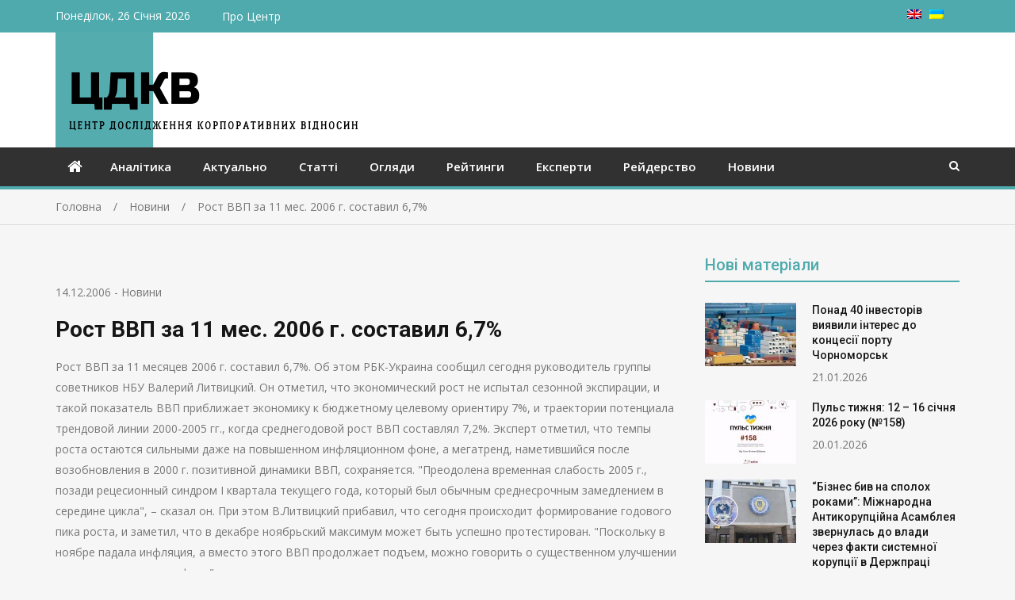

--- FILE ---
content_type: text/html; charset=UTF-8
request_url: https://corporativ.info/news/1202/
body_size: 15816
content:
<!doctype html>
<html lang="uk" prefix="og: http://ogp.me/ns# article: http://ogp.me/ns/article#">
<head>
<meta charset="UTF-8">
<meta name="viewport" content="width=device-width, initial-scale=1">
<link rel="profile" href="http://gmpg.org/xfn/11">

<title>Рост ВВП за 11 мес. 2006 г. составил 6,7% &#8211; ЦДКВ</title>
<meta name='robots' content='max-image-preview:large' />
<link rel='dns-prefetch' href='//fonts.googleapis.com' />
<link rel="alternate" type="application/rss+xml" title="ЦДКВ &raquo; стрічка" href="https://corporativ.info/feed/" />
<link rel="alternate" type="application/rss+xml" title="ЦДКВ &raquo; Канал коментарів" href="https://corporativ.info/comments/feed/" />
<link rel="alternate" title="oEmbed (JSON)" type="application/json+oembed" href="https://corporativ.info/wp-json/oembed/1.0/embed?url=https%3A%2F%2Fcorporativ.info%2Fnews%2F1202%2F" />
<link rel="alternate" title="oEmbed (XML)" type="text/xml+oembed" href="https://corporativ.info/wp-json/oembed/1.0/embed?url=https%3A%2F%2Fcorporativ.info%2Fnews%2F1202%2F&#038;format=xml" />
<style id='wp-img-auto-sizes-contain-inline-css' type='text/css'>
img:is([sizes=auto i],[sizes^="auto," i]){contain-intrinsic-size:3000px 1500px}
/*# sourceURL=wp-img-auto-sizes-contain-inline-css */
</style>
<style id='wp-emoji-styles-inline-css' type='text/css'>

	img.wp-smiley, img.emoji {
		display: inline !important;
		border: none !important;
		box-shadow: none !important;
		height: 1em !important;
		width: 1em !important;
		margin: 0 0.07em !important;
		vertical-align: -0.1em !important;
		background: none !important;
		padding: 0 !important;
	}
/*# sourceURL=wp-emoji-styles-inline-css */
</style>
<style id='wp-block-library-inline-css' type='text/css'>
:root{--wp-block-synced-color:#7a00df;--wp-block-synced-color--rgb:122,0,223;--wp-bound-block-color:var(--wp-block-synced-color);--wp-editor-canvas-background:#ddd;--wp-admin-theme-color:#007cba;--wp-admin-theme-color--rgb:0,124,186;--wp-admin-theme-color-darker-10:#006ba1;--wp-admin-theme-color-darker-10--rgb:0,107,160.5;--wp-admin-theme-color-darker-20:#005a87;--wp-admin-theme-color-darker-20--rgb:0,90,135;--wp-admin-border-width-focus:2px}@media (min-resolution:192dpi){:root{--wp-admin-border-width-focus:1.5px}}.wp-element-button{cursor:pointer}:root .has-very-light-gray-background-color{background-color:#eee}:root .has-very-dark-gray-background-color{background-color:#313131}:root .has-very-light-gray-color{color:#eee}:root .has-very-dark-gray-color{color:#313131}:root .has-vivid-green-cyan-to-vivid-cyan-blue-gradient-background{background:linear-gradient(135deg,#00d084,#0693e3)}:root .has-purple-crush-gradient-background{background:linear-gradient(135deg,#34e2e4,#4721fb 50%,#ab1dfe)}:root .has-hazy-dawn-gradient-background{background:linear-gradient(135deg,#faaca8,#dad0ec)}:root .has-subdued-olive-gradient-background{background:linear-gradient(135deg,#fafae1,#67a671)}:root .has-atomic-cream-gradient-background{background:linear-gradient(135deg,#fdd79a,#004a59)}:root .has-nightshade-gradient-background{background:linear-gradient(135deg,#330968,#31cdcf)}:root .has-midnight-gradient-background{background:linear-gradient(135deg,#020381,#2874fc)}:root{--wp--preset--font-size--normal:16px;--wp--preset--font-size--huge:42px}.has-regular-font-size{font-size:1em}.has-larger-font-size{font-size:2.625em}.has-normal-font-size{font-size:var(--wp--preset--font-size--normal)}.has-huge-font-size{font-size:var(--wp--preset--font-size--huge)}.has-text-align-center{text-align:center}.has-text-align-left{text-align:left}.has-text-align-right{text-align:right}.has-fit-text{white-space:nowrap!important}#end-resizable-editor-section{display:none}.aligncenter{clear:both}.items-justified-left{justify-content:flex-start}.items-justified-center{justify-content:center}.items-justified-right{justify-content:flex-end}.items-justified-space-between{justify-content:space-between}.screen-reader-text{border:0;clip-path:inset(50%);height:1px;margin:-1px;overflow:hidden;padding:0;position:absolute;width:1px;word-wrap:normal!important}.screen-reader-text:focus{background-color:#ddd;clip-path:none;color:#444;display:block;font-size:1em;height:auto;left:5px;line-height:normal;padding:15px 23px 14px;text-decoration:none;top:5px;width:auto;z-index:100000}html :where(.has-border-color){border-style:solid}html :where([style*=border-top-color]){border-top-style:solid}html :where([style*=border-right-color]){border-right-style:solid}html :where([style*=border-bottom-color]){border-bottom-style:solid}html :where([style*=border-left-color]){border-left-style:solid}html :where([style*=border-width]){border-style:solid}html :where([style*=border-top-width]){border-top-style:solid}html :where([style*=border-right-width]){border-right-style:solid}html :where([style*=border-bottom-width]){border-bottom-style:solid}html :where([style*=border-left-width]){border-left-style:solid}html :where(img[class*=wp-image-]){height:auto;max-width:100%}:where(figure){margin:0 0 1em}html :where(.is-position-sticky){--wp-admin--admin-bar--position-offset:var(--wp-admin--admin-bar--height,0px)}@media screen and (max-width:600px){html :where(.is-position-sticky){--wp-admin--admin-bar--position-offset:0px}}

/*# sourceURL=wp-block-library-inline-css */
</style><style id='global-styles-inline-css' type='text/css'>
:root{--wp--preset--aspect-ratio--square: 1;--wp--preset--aspect-ratio--4-3: 4/3;--wp--preset--aspect-ratio--3-4: 3/4;--wp--preset--aspect-ratio--3-2: 3/2;--wp--preset--aspect-ratio--2-3: 2/3;--wp--preset--aspect-ratio--16-9: 16/9;--wp--preset--aspect-ratio--9-16: 9/16;--wp--preset--color--black: #000000;--wp--preset--color--cyan-bluish-gray: #abb8c3;--wp--preset--color--white: #ffffff;--wp--preset--color--pale-pink: #f78da7;--wp--preset--color--vivid-red: #cf2e2e;--wp--preset--color--luminous-vivid-orange: #ff6900;--wp--preset--color--luminous-vivid-amber: #fcb900;--wp--preset--color--light-green-cyan: #7bdcb5;--wp--preset--color--vivid-green-cyan: #00d084;--wp--preset--color--pale-cyan-blue: #8ed1fc;--wp--preset--color--vivid-cyan-blue: #0693e3;--wp--preset--color--vivid-purple: #9b51e0;--wp--preset--gradient--vivid-cyan-blue-to-vivid-purple: linear-gradient(135deg,rgb(6,147,227) 0%,rgb(155,81,224) 100%);--wp--preset--gradient--light-green-cyan-to-vivid-green-cyan: linear-gradient(135deg,rgb(122,220,180) 0%,rgb(0,208,130) 100%);--wp--preset--gradient--luminous-vivid-amber-to-luminous-vivid-orange: linear-gradient(135deg,rgb(252,185,0) 0%,rgb(255,105,0) 100%);--wp--preset--gradient--luminous-vivid-orange-to-vivid-red: linear-gradient(135deg,rgb(255,105,0) 0%,rgb(207,46,46) 100%);--wp--preset--gradient--very-light-gray-to-cyan-bluish-gray: linear-gradient(135deg,rgb(238,238,238) 0%,rgb(169,184,195) 100%);--wp--preset--gradient--cool-to-warm-spectrum: linear-gradient(135deg,rgb(74,234,220) 0%,rgb(151,120,209) 20%,rgb(207,42,186) 40%,rgb(238,44,130) 60%,rgb(251,105,98) 80%,rgb(254,248,76) 100%);--wp--preset--gradient--blush-light-purple: linear-gradient(135deg,rgb(255,206,236) 0%,rgb(152,150,240) 100%);--wp--preset--gradient--blush-bordeaux: linear-gradient(135deg,rgb(254,205,165) 0%,rgb(254,45,45) 50%,rgb(107,0,62) 100%);--wp--preset--gradient--luminous-dusk: linear-gradient(135deg,rgb(255,203,112) 0%,rgb(199,81,192) 50%,rgb(65,88,208) 100%);--wp--preset--gradient--pale-ocean: linear-gradient(135deg,rgb(255,245,203) 0%,rgb(182,227,212) 50%,rgb(51,167,181) 100%);--wp--preset--gradient--electric-grass: linear-gradient(135deg,rgb(202,248,128) 0%,rgb(113,206,126) 100%);--wp--preset--gradient--midnight: linear-gradient(135deg,rgb(2,3,129) 0%,rgb(40,116,252) 100%);--wp--preset--font-size--small: 13px;--wp--preset--font-size--medium: 20px;--wp--preset--font-size--large: 36px;--wp--preset--font-size--x-large: 42px;--wp--preset--spacing--20: 0.44rem;--wp--preset--spacing--30: 0.67rem;--wp--preset--spacing--40: 1rem;--wp--preset--spacing--50: 1.5rem;--wp--preset--spacing--60: 2.25rem;--wp--preset--spacing--70: 3.38rem;--wp--preset--spacing--80: 5.06rem;--wp--preset--shadow--natural: 6px 6px 9px rgba(0, 0, 0, 0.2);--wp--preset--shadow--deep: 12px 12px 50px rgba(0, 0, 0, 0.4);--wp--preset--shadow--sharp: 6px 6px 0px rgba(0, 0, 0, 0.2);--wp--preset--shadow--outlined: 6px 6px 0px -3px rgb(255, 255, 255), 6px 6px rgb(0, 0, 0);--wp--preset--shadow--crisp: 6px 6px 0px rgb(0, 0, 0);}:where(.is-layout-flex){gap: 0.5em;}:where(.is-layout-grid){gap: 0.5em;}body .is-layout-flex{display: flex;}.is-layout-flex{flex-wrap: wrap;align-items: center;}.is-layout-flex > :is(*, div){margin: 0;}body .is-layout-grid{display: grid;}.is-layout-grid > :is(*, div){margin: 0;}:where(.wp-block-columns.is-layout-flex){gap: 2em;}:where(.wp-block-columns.is-layout-grid){gap: 2em;}:where(.wp-block-post-template.is-layout-flex){gap: 1.25em;}:where(.wp-block-post-template.is-layout-grid){gap: 1.25em;}.has-black-color{color: var(--wp--preset--color--black) !important;}.has-cyan-bluish-gray-color{color: var(--wp--preset--color--cyan-bluish-gray) !important;}.has-white-color{color: var(--wp--preset--color--white) !important;}.has-pale-pink-color{color: var(--wp--preset--color--pale-pink) !important;}.has-vivid-red-color{color: var(--wp--preset--color--vivid-red) !important;}.has-luminous-vivid-orange-color{color: var(--wp--preset--color--luminous-vivid-orange) !important;}.has-luminous-vivid-amber-color{color: var(--wp--preset--color--luminous-vivid-amber) !important;}.has-light-green-cyan-color{color: var(--wp--preset--color--light-green-cyan) !important;}.has-vivid-green-cyan-color{color: var(--wp--preset--color--vivid-green-cyan) !important;}.has-pale-cyan-blue-color{color: var(--wp--preset--color--pale-cyan-blue) !important;}.has-vivid-cyan-blue-color{color: var(--wp--preset--color--vivid-cyan-blue) !important;}.has-vivid-purple-color{color: var(--wp--preset--color--vivid-purple) !important;}.has-black-background-color{background-color: var(--wp--preset--color--black) !important;}.has-cyan-bluish-gray-background-color{background-color: var(--wp--preset--color--cyan-bluish-gray) !important;}.has-white-background-color{background-color: var(--wp--preset--color--white) !important;}.has-pale-pink-background-color{background-color: var(--wp--preset--color--pale-pink) !important;}.has-vivid-red-background-color{background-color: var(--wp--preset--color--vivid-red) !important;}.has-luminous-vivid-orange-background-color{background-color: var(--wp--preset--color--luminous-vivid-orange) !important;}.has-luminous-vivid-amber-background-color{background-color: var(--wp--preset--color--luminous-vivid-amber) !important;}.has-light-green-cyan-background-color{background-color: var(--wp--preset--color--light-green-cyan) !important;}.has-vivid-green-cyan-background-color{background-color: var(--wp--preset--color--vivid-green-cyan) !important;}.has-pale-cyan-blue-background-color{background-color: var(--wp--preset--color--pale-cyan-blue) !important;}.has-vivid-cyan-blue-background-color{background-color: var(--wp--preset--color--vivid-cyan-blue) !important;}.has-vivid-purple-background-color{background-color: var(--wp--preset--color--vivid-purple) !important;}.has-black-border-color{border-color: var(--wp--preset--color--black) !important;}.has-cyan-bluish-gray-border-color{border-color: var(--wp--preset--color--cyan-bluish-gray) !important;}.has-white-border-color{border-color: var(--wp--preset--color--white) !important;}.has-pale-pink-border-color{border-color: var(--wp--preset--color--pale-pink) !important;}.has-vivid-red-border-color{border-color: var(--wp--preset--color--vivid-red) !important;}.has-luminous-vivid-orange-border-color{border-color: var(--wp--preset--color--luminous-vivid-orange) !important;}.has-luminous-vivid-amber-border-color{border-color: var(--wp--preset--color--luminous-vivid-amber) !important;}.has-light-green-cyan-border-color{border-color: var(--wp--preset--color--light-green-cyan) !important;}.has-vivid-green-cyan-border-color{border-color: var(--wp--preset--color--vivid-green-cyan) !important;}.has-pale-cyan-blue-border-color{border-color: var(--wp--preset--color--pale-cyan-blue) !important;}.has-vivid-cyan-blue-border-color{border-color: var(--wp--preset--color--vivid-cyan-blue) !important;}.has-vivid-purple-border-color{border-color: var(--wp--preset--color--vivid-purple) !important;}.has-vivid-cyan-blue-to-vivid-purple-gradient-background{background: var(--wp--preset--gradient--vivid-cyan-blue-to-vivid-purple) !important;}.has-light-green-cyan-to-vivid-green-cyan-gradient-background{background: var(--wp--preset--gradient--light-green-cyan-to-vivid-green-cyan) !important;}.has-luminous-vivid-amber-to-luminous-vivid-orange-gradient-background{background: var(--wp--preset--gradient--luminous-vivid-amber-to-luminous-vivid-orange) !important;}.has-luminous-vivid-orange-to-vivid-red-gradient-background{background: var(--wp--preset--gradient--luminous-vivid-orange-to-vivid-red) !important;}.has-very-light-gray-to-cyan-bluish-gray-gradient-background{background: var(--wp--preset--gradient--very-light-gray-to-cyan-bluish-gray) !important;}.has-cool-to-warm-spectrum-gradient-background{background: var(--wp--preset--gradient--cool-to-warm-spectrum) !important;}.has-blush-light-purple-gradient-background{background: var(--wp--preset--gradient--blush-light-purple) !important;}.has-blush-bordeaux-gradient-background{background: var(--wp--preset--gradient--blush-bordeaux) !important;}.has-luminous-dusk-gradient-background{background: var(--wp--preset--gradient--luminous-dusk) !important;}.has-pale-ocean-gradient-background{background: var(--wp--preset--gradient--pale-ocean) !important;}.has-electric-grass-gradient-background{background: var(--wp--preset--gradient--electric-grass) !important;}.has-midnight-gradient-background{background: var(--wp--preset--gradient--midnight) !important;}.has-small-font-size{font-size: var(--wp--preset--font-size--small) !important;}.has-medium-font-size{font-size: var(--wp--preset--font-size--medium) !important;}.has-large-font-size{font-size: var(--wp--preset--font-size--large) !important;}.has-x-large-font-size{font-size: var(--wp--preset--font-size--x-large) !important;}
/*# sourceURL=global-styles-inline-css */
</style>

<style id='classic-theme-styles-inline-css' type='text/css'>
/*! This file is auto-generated */
.wp-block-button__link{color:#fff;background-color:#32373c;border-radius:9999px;box-shadow:none;text-decoration:none;padding:calc(.667em + 2px) calc(1.333em + 2px);font-size:1.125em}.wp-block-file__button{background:#32373c;color:#fff;text-decoration:none}
/*# sourceURL=/wp-includes/css/classic-themes.min.css */
</style>
<link rel='stylesheet' id='parent-style-css' href='https://corporativ.info/wp-content/themes/mega-magazine/style.css?ver=6.9' type='text/css' media='all' />
<link rel='stylesheet' id='jquery-meanmenu-css' href='https://corporativ.info/wp-content/themes/mega-magazine/assets/css/meanmenu.css?ver=2.0.2' type='text/css' media='all' />
<link rel='stylesheet' id='jquery-slick-css' href='https://corporativ.info/wp-content/themes/mega-magazine/assets/css/slick.css?ver=1.6.0' type='text/css' media='all' />
<link rel='stylesheet' id='mega-magazine-style-css' href='https://corporativ.info/wp-content/themes/ciko/style.css?ver=6.9' type='text/css' media='all' />
<link rel='stylesheet' id='font-awesome-css' href='https://corporativ.info/wp-content/themes/mega-magazine/assets/css/font-awesome.min.css?ver=4.7.0' type='text/css' media='all' />
<link rel='stylesheet' id='mega-magazine-font-css' href='https://fonts.googleapis.com/css?family=Roboto%3A100%2C100i%2C300%2C300i%2C400%2C400i%2C500%2C500i%2C700%2C700i%7COpen+Sans%3A400%2C400i%2C600%2C600i%2C700%2C700i&#038;subset=latin%2Clatin-ext' type='text/css' media='all' />
<script type="text/javascript" src="https://corporativ.info/wp-includes/js/jquery/jquery.min.js?ver=3.7.1" id="jquery-core-js"></script>
<script type="text/javascript" src="https://corporativ.info/wp-includes/js/jquery/jquery-migrate.min.js?ver=3.4.1" id="jquery-migrate-js"></script>
<link rel="https://api.w.org/" href="https://corporativ.info/wp-json/" /><link rel="alternate" title="JSON" type="application/json" href="https://corporativ.info/wp-json/wp/v2/posts/1202" /><link rel="EditURI" type="application/rsd+xml" title="RSD" href="https://corporativ.info/xmlrpc.php?rsd" />
<meta name="generator" content="WordPress 6.9" />
<link rel="canonical" href="https://corporativ.info/news/1202/" />
<link rel='shortlink' href='https://corporativ.info/?p=1202' />
<meta property="og:title" name="og:title" content="Рост ВВП за 11 мес. 2006 г. составил 6,7%" />
<meta property="og:type" name="og:type" content="article" />
<meta property="og:image" name="og:image" content="https://corporativ.info/wp-content/uploads/2021/03/logoсf.png" />
<meta property="og:url" name="og:url" content="https://corporativ.info/news/1202/" />
<meta property="og:description" name="og:description" content="Рост ВВП за 11 месяцев 2006 г. составил 6,7%. Об этом РБК-Украина сообщил сегодня руководитель группы советников НБУ Валерий Литвицкий. Он отметил, что экономический рост не испытал сезонной экспирации, и такой показатель ВВП приближает экономику к бюджетному целевому ориентиру 7%, и траектории потенциала трендовой линии 2000-2005 гг., когда среднегодовой рост ВВП составлял 7,2%. Эксперт отметил, [...]" />
<meta property="og:locale" name="og:locale" content="uk" />
<meta property="og:site_name" name="og:site_name" content="ЦДКВ" />
<meta property="twitter:card" name="twitter:card" content="summary" />
<meta property="article:section" name="article:section" content="Новини" />
<meta property="article:published_time" name="article:published_time" content="%2" />
<meta property="article:modified_time" name="article:modified_time" content="2006-12-14T12:00:01+03:00" />
<meta property="article:author" name="article:author" content="https://corporativ.info/author/katya/" />
<style>
.qtranxs_flag_uk {background-image: url(https://corporativ.info/wp-content/plugins/qtranslate-xt/flags/ua.png); background-repeat: no-repeat;}
.qtranxs_flag_en {background-image: url(https://corporativ.info/wp-content/plugins/qtranslate-xt/flags/gb.png); background-repeat: no-repeat;}
</style>
<link hreflang="uk" href="https://corporativ.info/news/1202/" rel="alternate" />
<link hreflang="en" href="https://corporativ.info/en/news/1202/" rel="alternate" />
<link hreflang="x-default" href="https://corporativ.info/news/1202/" rel="alternate" />
<meta name="generator" content="qTranslate-XT 3.16.1" />

        <style type="text/css">
	        	            	.mega-cat-12 .section-title .widget-title,
	            	.mega-cat-12 .section-title .widget-title a {
	            	    color: #4faaad;
	            	}

	            	.mega-cat-12 .section-title {
	            	    border-bottom-color: #4faaad;
	            	}

	            	.mega-cat-12 .news-text-wrap h2 a:hover {
	            	    color: #4faaad;
	            	} 
	            		            	.mega-cat-13 .section-title .widget-title,
	            	.mega-cat-13 .section-title .widget-title a {
	            	    color: #4faaad;
	            	}

	            	.mega-cat-13 .section-title {
	            	    border-bottom-color: #4faaad;
	            	}

	            	.mega-cat-13 .news-text-wrap h2 a:hover {
	            	    color: #4faaad;
	            	} 
	            		            	.mega-cat-14 .section-title .widget-title,
	            	.mega-cat-14 .section-title .widget-title a {
	            	    color: #4faaad;
	            	}

	            	.mega-cat-14 .section-title {
	            	    border-bottom-color: #4faaad;
	            	}

	            	.mega-cat-14 .news-text-wrap h2 a:hover {
	            	    color: #4faaad;
	            	} 
	            		            	.mega-cat-15 .section-title .widget-title,
	            	.mega-cat-15 .section-title .widget-title a {
	            	    color: #4faaad;
	            	}

	            	.mega-cat-15 .section-title {
	            	    border-bottom-color: #4faaad;
	            	}

	            	.mega-cat-15 .news-text-wrap h2 a:hover {
	            	    color: #4faaad;
	            	} 
	            		            	.mega-cat-16 .section-title .widget-title,
	            	.mega-cat-16 .section-title .widget-title a {
	            	    color: #4faaad;
	            	}

	            	.mega-cat-16 .section-title {
	            	    border-bottom-color: #4faaad;
	            	}

	            	.mega-cat-16 .news-text-wrap h2 a:hover {
	            	    color: #4faaad;
	            	} 
	            		            	.mega-cat-17 .section-title .widget-title,
	            	.mega-cat-17 .section-title .widget-title a {
	            	    color: #4faaad;
	            	}

	            	.mega-cat-17 .section-title {
	            	    border-bottom-color: #4faaad;
	            	}

	            	.mega-cat-17 .news-text-wrap h2 a:hover {
	            	    color: #4faaad;
	            	} 
	            		            	.mega-cat-18 .section-title .widget-title,
	            	.mega-cat-18 .section-title .widget-title a {
	            	    color: #4faaad;
	            	}

	            	.mega-cat-18 .section-title {
	            	    border-bottom-color: #4faaad;
	            	}

	            	.mega-cat-18 .news-text-wrap h2 a:hover {
	            	    color: #4faaad;
	            	} 
	            		            	.mega-cat-19 .section-title .widget-title,
	            	.mega-cat-19 .section-title .widget-title a {
	            	    color: #4faaad;
	            	}

	            	.mega-cat-19 .section-title {
	            	    border-bottom-color: #4faaad;
	            	}

	            	.mega-cat-19 .news-text-wrap h2 a:hover {
	            	    color: #4faaad;
	            	} 
	            	    	</style>
    	               
            
        <style type="text/css">
            a,
            a:visited,
            a:hover,
            a:focus,
            a:active,
            .site-title a,
            button:hover,
            .comment-reply-link:hover,
            a.button:hover,
            input[type="button"]:hover,
            input[type="reset"]:hover,
            input[type="submit"]:hover,
            .home.page .header-collapse ul li a:hover,
            .entry-meta > span::before,
            .entry-footer > span::before,
            .single-post-meta > span::before,
            a.comment-reply-link:hover,
            .breaking-news-wrap ul.slick-slider .slick-prev:before,
            .breaking-news-wrap ul.slick-slider .slick-next:before,
            .post .content-wrap .entry-header h2.entry-title a,
            .search-results #primary article  h2.entry-title a,
            .post .content-wrap a:hover,
            .search-results #primary article .content-wrap a:hover,
            .post .content-wrap .posted-date a:hover,
            .posted-date a:hover,
            .post .content-wrap .cat-links a:hover,
            .pagination .nav-links .page-numbers.current,
            .pagination .nav-links .page-numbers:hover,
            .sidebar .news-item .news-text-wrap h2 a:hover, 
            .sidebar .news-item .news-text-wrap h3 a:hover, 
            .news-item.layout-two .news-text-wrap h3 a:hover,
            .page-title h2 span,
            .post-navigation  .nav-previous:hover a,
            .post-navigation  .nav-next:hover a,
            .post-navigation  .nav-previous:hover:before,
            .post-navigation  .nav-next:hover:after,
            .mega-about-author-wrap .author-content-wrap a.authors-more-posts,
            .mega-related-posts-wrap.carousel-enabled .news-item .news-text-wrap h2 a:hover, 
            .mega-related-posts-wrap.carousel-enabled .news-item .news-text-wrap h3 a:hover{
                color: #4faaad;
            }

            button,
            .comment-reply-link,
             a.button, input[type="button"],
             input[type="reset"],
             input[type="submit"],
             .comment-navigation .nav-previous,
             .posts-navigation .nav-previous,
             .comment-navigation .nav-next,
             .posts-navigation .nav-next,
             #infinite-handle span,
             .nav-links .page-numbers.current,
             .nav-links a.page-numbers:hover,
             .comment-reply-link,
             .home-icon.home-active a,
             .main-navigation li.current-menu-item,
             .search-box form button[type="submit"],
             .pagination .nav-links .page-numbers,
             .widget_search button[type="submit"],
             .search-no-results .no-results.not-found form.search-form input[type="submit"],
             .search-no-results .no-results.not-found form.search-form button[type="submit"],
             .search-no-results .no-results.not-found  form.search-form input[type="submit"]:hover,
             .search-no-results .no-results.not-found form.search-form button[type="submit"]:hover,
             .error-404.not-found  form.search-form input[type="submit"],
             .error-404.not-found  form.search-form button[type="submit"],
             .error-404.not-found  form.search-form input[type="submit"]:hover,
             .error-404.not-found  form.search-form button[type="submit"]:hover,
             .mean-container .mean-nav ul li a,
             .gotop {
                background: #4faaad;
            }

            button,
            .comment-reply-link,
             a.button, input[type="button"],
             input[type="reset"],
             input[type="submit"],
             button:hover,
             .comment-reply-link,
             a.button:hover,
             input[type="button"]:hover,
             input[type="reset"]:hover,
             input[type="submit"]:hover,
             .nav-links .page-numbers.current,
             .nav-links a.page-numbers:hover,
             .pagination .nav-links .page-numbers {
                border-color: #4faaad;
            }

            blockquote {
                border-left-color:#4faaad;
            }

            .main-navigation ul ul {
                border-top-color: #4faaad;
            }

            .main-navigation-holder{
                border-bottom-color: #4faaad;
            }

        </style>

        <link rel="icon" href="https://corporativ.info/wp-content/uploads/2021/03/logoсf-115x80.png" sizes="32x32" />
<link rel="icon" href="https://corporativ.info/wp-content/uploads/2021/03/logoсf.png" sizes="192x192" />
<link rel="apple-touch-icon" href="https://corporativ.info/wp-content/uploads/2021/03/logoсf.png" />
<meta name="msapplication-TileImage" content="https://corporativ.info/wp-content/uploads/2021/03/logoсf.png" />
		<style type="text/css" id="wp-custom-css">
			.selector {
	float: right;
	padding-right: 10px;
}
.selector ul {
	list-style: none;
}
.selector ul li {
	float: right;
	margin-right: 10px;
	line-height: 18px;
}
.site-branding {
    width: 100%;
}
.custom-logo-link img{
	float: left;
}
.mid-header {
    padding: 0px;
}
.section-title {
    padding-bottom: 1px;
}
.top-bar {
  background: #4faaad;
	color:#fff;

}
.top-bar .menu li, .top-bar .menu li a, .top-bar-date
{
	color: #fff;
}
.archive .entry-header h1, .sidebar .widget-title {
	color:#4faaad;
	border-bottom: 2px solid #4faaad;
}
.video-container {
	position: relative;
	width: 100%;
	height: 0;
	padding-bottom: 56.25%;
}
.video {
	position: absolute;
	top: 0;
	left: 0;
	width: 100%;
	height: 100%;
}
/*.site-description {
	font-family: 'MPLUSRounded1c';
	font-weight: bold;
	font-style: italic;
	font-size: 3em;
	line-height: 1em;
	color: #002107;
	padding-left: 60px;
}
@media screen and (max-width: 850px) {
  .site-description {
    font-size: 4vw;
		line-height: 1em;
  }
}
@media screen and (max-width: 551px) {
  .site-description {
    font-size: 6.25vw;
		line-height: 1em;
  }
} */		</style>
		</head>

<body class="wp-singular post-template-default single single-post postid-1202 single-format-standard wp-custom-logo wp-theme-mega-magazine wp-child-theme-ciko sticky-sidebar-enabled layout-right-sidebar">
<div id="page" class="site">
		<header id="masthead" class="site-header " role="banner">
		
			<div class="top-bar">
	            <div class="container">
	                <div class="top-bar-inner">

	                	
	                		<span class="top-bar-date">Понеділок, 26 Січня 2026</span>

	                		<div class="menu-%d0%b2%d0%b5%d1%80%d1%85%d0%bd%d0%b5%d0%b5-container"><ul id="top-menu" class="menu"><li id="menu-item-4543" class="menu-item menu-item-type-post_type menu-item-object-page menu-item-4543"><a href="https://corporativ.info/about-ciko/">Про Центр</a></li>
</ul></div><div class="widget social-widgets">            <ul>
                          </ul> 

            </div>						
						<div class="selector">
<ul class="language-chooser language-chooser-image qtranxs_language_chooser" id="qtranslate-chooser">
<li class="lang-uk active"><a href="https://corporativ.info/uk/news/1202/" title="Українська (uk)" class="qtranxs_image qtranxs_image_uk"><img class="qtranxs-flag" src="https://corporativ.info/wp-content/plugins/qtranslate-xt/flags/ua.png" alt="Українська (uk)" /><span style="display:none">Українська</span></a></li>
<li class="lang-en"><a href="https://corporativ.info/en/news/1202/" title="English (en)" class="qtranxs_image qtranxs_image_en"><img class="qtranxs-flag" src="https://corporativ.info/wp-content/plugins/qtranslate-xt/flags/gb.png" alt="English (en)" /><span style="display:none">English</span></a></li>
</ul><div class="qtranxs_widget_end"></div>
</div>

	                </div><!-- .top-bar-inner -->   
	            </div>
			</div>
			
		<div class="mid-header">
			<div class="container">
				<div class="mid-header-inner">
					<div class="site-branding">
		              									<a href="https://corporativ.info/" class="custom-logo-link" rel="home" aria-current="page"><img width="383" height="145" src="https://corporativ.info/wp-content/uploads/2021/03/logoc.png" class="custom-logo" alt="ЦДКВ" decoding="async" fetchpriority="high" srcset="https://corporativ.info/wp-content/uploads/2021/03/logoc_uk.png 383w, https://corporativ.info/wp-content/uploads/2021/03/logoc-380x145.png 380w" sizes="(max-width: 383px) 100vw, 383px"></a>				   </div><!-- .site-branding -->

								    </div>
			</div>
		</div>

		<div class="main-navigation-holder">
		    <div class="container">
				<div id="main-nav" class="clear-fix">
					<nav id="site-navigation" class="main-navigation" role="navigation">
						
							<div class="home-icon">

								<a href="https://corporativ.info/"><i class="fa fa-home"></i></a>
								
							</div>

							
						<div class="wrap-menu-content">
							<div class="menu-%d0%b3%d0%bb%d0%b0%d0%b2%d0%bd%d0%be%d0%b5-container"><ul id="primary-menu" class="menu"><li id="menu-item-5065" class="menu-item menu-item-type-taxonomy menu-item-object-category menu-item-5065"><a href="https://corporativ.info/category/analytic/">Аналітика</a></li>
<li id="menu-item-5066" class="menu-item menu-item-type-taxonomy menu-item-object-category menu-item-5066"><a href="https://corporativ.info/category/actually/">Актуально</a></li>
<li id="menu-item-5067" class="menu-item menu-item-type-taxonomy menu-item-object-category menu-item-5067"><a href="https://corporativ.info/category/article/">Статті</a></li>
<li id="menu-item-5068" class="menu-item menu-item-type-taxonomy menu-item-object-category menu-item-5068"><a href="https://corporativ.info/category/review/">Огляди</a></li>
<li id="menu-item-5069" class="menu-item menu-item-type-taxonomy menu-item-object-category menu-item-5069"><a href="https://corporativ.info/category/soc/">Рейтинги</a></li>
<li id="menu-item-5070" class="menu-item menu-item-type-taxonomy menu-item-object-category menu-item-5070"><a href="https://corporativ.info/category/expert/">Експерти</a></li>
<li id="menu-item-5071" class="menu-item menu-item-type-taxonomy menu-item-object-category menu-item-5071"><a href="https://corporativ.info/category/raider/">Рейдерство</a></li>
<li id="menu-item-5072" class="menu-item menu-item-type-taxonomy menu-item-object-category current-post-ancestor current-menu-parent current-post-parent menu-item-5072"><a href="https://corporativ.info/category/news/">Новини</a></li>
</ul></div>						</div><!-- .wrap-menu-content -->
					</nav>
				</div> <!-- #main-nav -->

				
					<div class="top-widgets-wrap">

													<div class="search-holder">
								<a href="#" class="search-btn"><i class="fa fa-search" aria-hidden="true"></i></a>

								<div class="search-box" style="display: none;">
									
<form role="search" method="get" class="search-form" action="https://corporativ.info/">
	
		<span class="screen-reader-text"><!--:uk-->Ви шукали:<!--:--><!--:en-->Search for:<!--:--></span>
		<input type="search" class="search-field" placeholder="Пошук &hellip;" value="" name="s" />
	
	<button type="submit" class="search-submit"><span class="screen-reader-text">Пошук &hellip;</span><i class="fa fa-search" aria-hidden="true"></i></button>
</form>								</div>
							</div>
							
					</div><!-- .social-widgets -->
					
		    </div><!-- .container -->
		</div><!-- .main-navigation-holder -->
	</header><!-- #masthead -->

	
<div id="breadcrumb">
	<div class="container">
		<div role="navigation" aria-label="Хлібні сліди" class="breadcrumb-trail breadcrumbs" itemprop="breadcrumb"><ul class="trail-items" itemscope itemtype="http://schema.org/BreadcrumbList"><meta name="numberOfItems" content="3" /><meta name="itemListOrder" content="Ascending" /><li itemprop="itemListElement" itemscope itemtype="http://schema.org/ListItem" class="trail-item trail-begin"><a href="https://corporativ.info/" rel="home" itemprop="item"><span itemprop="name">Головна</span></a><meta itemprop="position" content="1" /></li><li itemprop="itemListElement" itemscope itemtype="http://schema.org/ListItem" class="trail-item"><a href="https://corporativ.info/category/news/" itemprop="item"><span itemprop="name">Новини</span></a><meta itemprop="position" content="2" /></li><li itemprop="itemListElement" itemscope itemtype="http://schema.org/ListItem" class="trail-item trail-end"><span itemprop="item">Рост ВВП за 11 мес. 2006 г. составил 6,7%</span><meta itemprop="position" content="3" /></li></ul></div>	</div><!-- .container -->
</div><!-- #breadcrumb -->

	<div id="content" class="site-content">
		<div class="container">
			<div class="inner-wrapper">
	<div id="primary" class="content-area">
		<main id="main" class="site-main" role="main">

		
<article id="post-1202" class="post-1202 post type-post status-publish format-standard hentry category-news">
			<div class="content-wrap">
		<header class="entry-header">
			
				<span class="posted-date"><span class="posted-on"><a href="https://corporativ.info/news/1202/" rel="bookmark"><time class="entry-date published" datetime="%2">14.12.2006</time><time class="updated" datetime="%2">14.12.2006</time></a></span> - </span>
				<span class="cat-links"><a href="https://corporativ.info/category/news/" rel="category tag">Новини</a></span><h1 class="entry-title">Рост ВВП за 11 мес. 2006 г. составил 6,7%</h1>		</header><!-- .entry-header -->

		<div class="entry-content">
			<p>Рост ВВП за 11 месяцев 2006 г. составил 6,7%. Об этом РБК-Украина сообщил сегодня руководитель группы советников НБУ Валерий Литвицкий. Он отметил, что экономический рост не испытал сезонной экспирации, и такой показатель ВВП приближает экономику к бюджетному целевому ориентиру 7%, и траектории потенциала трендовой линии 2000-2005 гг., когда среднегодовой рост ВВП составлял 7,2%. Эксперт отметил, что темпы роста остаются сильными даже на повышенном инфляционном фоне, а мегатренд, наметившийся после возобновления в 2000 г. позитивной динамики ВВП, сохраняется. &quot;Преодолена временная слабость 2005 г., позади рецесионный синдром I квартала текущего года, который был обычным среднесрочным замедлением в середине цикла&quot;, &#8211; сказал он. При этом В.Литвицкий прибавил, что сегодня происходит формирование годового пика роста, и заметил, что в декабре ноябрьский максимум может быть успешно протестирован. &quot;Поскольку в ноябре падала инфляция, а вместо этого ВВП продолжает подъем, можно говорить о существенном улучшении макроэкономического фона&quot;, &#8211; подчеркнул он.</p>
<p>  Касаясь отраслевой композиции роста, В.Литвицкий отметил, что восходящую динамику ВВП уже 2,5 года генерируют потребительские расходы, и как в июле-октябре, лидерами роста остались сервисные отрасли. В частности, торговля приросла в кумулятивном измерении на 15,6 % (против 15,0% в январе-октябре), транспортные услуги улучшили кумулятивную динамику с 9,5% до 9,8 %. Сохранили октябрьскую динамику отрасли образования и здравоохранения, усилили свою роль в качестве драйверов инвестиционно-ориентированные отрасли: строительство, которое улучшило свой индекс на 0,4% (с 8,4% за 10 месяцев), отделочная промышленность &ndash; соответственно, 5,2% и 5,6 %. Также среди локомотивов роста В.Литвицкий отметил стабилизированную активность в энергетике. &quot;Скорее всего, причиной является своеобразие погодных условий. Потому она временна&quot;, &#8211; прибавил он. Валовая добавленная стоимость за 11 месяцев была на 0,1% меньшая по приросту, чем за предыдущие 10 месяцев. Негативным остается взнос в создание ВВП сельского хозяйства, охоты и лесного хозяйства. Отрасль все еще находится в легком, но минусе (0,6%).</p>
<p align="right"><a href="http://www.rbc.ua/rus/newsline/2006/12/14/152974.shtml">http://www.rbc.ua</a></p>
		</div><!-- .entry-content -->
	</div>
</article>

<div id="related-posts" class="mega-related-posts-wrap carousel-enabled ">
    
            <div class="triple-news-wrap related-posts">

                
                    <h2 class="related-posts-title">Вас може зацікавити</h2>

                
                <div class="inner-wrapper">

                    <div class="grid-news-items">

                          

                            <div class="news-item">
                                <div class="news-thumb">
                                    <a href="https://corporativ.info/news/10266/"><img width="380" height="250" src="https://corporativ.info/wp-content/uploads/2026/01/h8356gu56g7u-380x250.jpg" class="attachment-mega-magazine-mid size-mega-magazine-mid wp-post-image" alt="" decoding="async" fetchpriority="high" /></a>  
                                </div><!-- .news-thumb --> 

                                <div class="news-text-wrap">
                                    <h3><a href="https://corporativ.info/news/10266/">Крюківський вагонобудівний завод стане на чверть державним</a></h3>

                                    <span class="posted-date">15.01.2026</span>

                                </div><!-- .news-text-wrap -->

                            </div><!-- .news-item -->

                              

                            <div class="news-item">
                                <div class="news-thumb">
                                    <a href="https://corporativ.info/news/10227/"><img width="297" height="170" src="https://corporativ.info/wp-content/uploads/2026/01/346y3g46u3v46.jpg" class="attachment-mega-magazine-mid size-mega-magazine-mid wp-post-image" alt="" decoding="async" /></a>  
                                </div><!-- .news-thumb --> 

                                <div class="news-text-wrap">
                                    <h3><a href="https://corporativ.info/news/10227/">В Україні ринок землі вийшов на довоєнний рівень</a></h3>

                                    <span class="posted-date">09.01.2026</span>

                                </div><!-- .news-text-wrap -->

                            </div><!-- .news-item -->

                              

                            <div class="news-item">
                                <div class="news-thumb">
                                    <a href="https://corporativ.info/actually/10237/"><img width="380" height="250" src="https://corporativ.info/wp-content/uploads/2026/01/098435198-380x250.jpg" class="attachment-mega-magazine-mid size-mega-magazine-mid wp-post-image" alt="" decoding="async" /></a>  
                                </div><!-- .news-thumb --> 

                                <div class="news-text-wrap">
                                    <h3><a href="https://corporativ.info/actually/10237/">НАЛУ підтримує ініціативу уряду щодо нового Трудового кодексу як системну реформу ринку праці</a></h3>

                                    <span class="posted-date">09.01.2026</span>

                                </div><!-- .news-text-wrap -->

                            </div><!-- .news-item -->

                              

                            <div class="news-item">
                                <div class="news-thumb">
                                    <a href="https://corporativ.info/actually/10066/"><img width="380" height="250" src="https://corporativ.info/wp-content/uploads/2025/12/q1t4q3tq345345-380x250.jpg" class="attachment-mega-magazine-mid size-mega-magazine-mid wp-post-image" alt="" decoding="async" loading="lazy" /></a>  
                                </div><!-- .news-thumb --> 

                                <div class="news-text-wrap">
                                    <h3><a href="https://corporativ.info/actually/10066/">Держстат фіксує зниження інфляції нижче 10%</a></h3>

                                    <span class="posted-date">19.12.2025</span>

                                </div><!-- .news-text-wrap -->

                            </div><!-- .news-item -->

                              

                            <div class="news-item">
                                <div class="news-thumb">
                                    <a href="https://corporativ.info/news/10056/"><img width="380" height="250" src="https://corporativ.info/wp-content/uploads/2025/12/56ue3563t6-380x250.jpg" class="attachment-mega-magazine-mid size-mega-magazine-mid wp-post-image" alt="" decoding="async" loading="lazy" /></a>  
                                </div><!-- .news-thumb --> 

                                <div class="news-text-wrap">
                                    <h3><a href="https://corporativ.info/news/10056/">НБУ “спалив” майже $1 млрд для порятунку гривні</a></h3>

                                    <span class="posted-date">16.12.2025</span>

                                </div><!-- .news-text-wrap -->

                            </div><!-- .news-item -->

                            
                    </div>

                </div>

            </div>

            </div><!-- #related-posts -->
		</main><!-- #main -->
	</div><!-- #primary -->


<div id="sidebar-primary" class="widget-area sidebar">
	<aside id="mega-magazine-recent-posts-3" class="widget mega-recent-posts">
	        <div class="recent-news-wrap">
                
                <h2 class="widget-title">Нові матеріали</h2>
                <div class="recent-posts-inner">

                    
                            <div class="news-item layout-two">
                                <div class="news-thumb">
                                    <a href="https://corporativ.info/article/10284/"><img width="115" height="80" src="https://corporativ.info/wp-content/uploads/2026/01/2345yt2542455-115x80.webp" class="attachment-mega-magazine-thumb size-mega-magazine-thumb wp-post-image" alt="" decoding="async" loading="lazy" /></a>   
                                </div><!-- .news-thumb --> 

                                <div class="news-text-wrap">
                                    <h3><a href="https://corporativ.info/article/10284/">Понад 40 інвесторів виявили інтерес до концесії порту Чорноморськ</a></h3>
                                     <span class="posted-date">21.01.2026</span>
                                </div><!-- .news-text-wrap -->
                            </div><!-- .news-item -->

                            
                            <div class="news-item layout-two">
                                <div class="news-thumb">
                                    <a href="https://corporativ.info/actually/10287/"><img width="115" height="80" src="https://corporativ.info/wp-content/uploads/2026/01/158-00-115x80.jpg" class="attachment-mega-magazine-thumb size-mega-magazine-thumb wp-post-image" alt="" decoding="async" loading="lazy" /></a>   
                                </div><!-- .news-thumb --> 

                                <div class="news-text-wrap">
                                    <h3><a href="https://corporativ.info/actually/10287/">Пульс тижня: 12 – 16 січня 2026 року (№158)</a></h3>
                                     <span class="posted-date">20.01.2026</span>
                                </div><!-- .news-text-wrap -->
                            </div><!-- .news-item -->

                            
                            <div class="news-item layout-two">
                                <div class="news-thumb">
                                    <a href="https://corporativ.info/analytic/10281/"><img width="115" height="80" src="https://corporativ.info/wp-content/uploads/2026/01/45y3246465-115x80.webp" class="attachment-mega-magazine-thumb size-mega-magazine-thumb wp-post-image" alt="" decoding="async" loading="lazy" /></a>   
                                </div><!-- .news-thumb --> 

                                <div class="news-text-wrap">
                                    <h3><a href="https://corporativ.info/analytic/10281/">&#8220;Бізнес бив на сполох роками&#8221;: Міжнародна Антикорупційна Асамблея звернулась до влади через факти системної корупції в Держпраці</a></h3>
                                     <span class="posted-date">20.01.2026</span>
                                </div><!-- .news-text-wrap -->
                            </div><!-- .news-item -->

                            
                            <div class="news-item layout-two">
                                <div class="news-thumb">
                                    <a href="https://corporativ.info/actually/10278/"><img width="115" height="80" src="https://corporativ.info/wp-content/uploads/2026/01/2346y23462346-115x80.webp" class="attachment-mega-magazine-thumb size-mega-magazine-thumb wp-post-image" alt="" decoding="async" loading="lazy" /></a>   
                                </div><!-- .news-thumb --> 

                                <div class="news-text-wrap">
                                    <h3><a href="https://corporativ.info/actually/10278/">Частині пенсіонерів доведеться відшкодовувати отримані виплати</a></h3>
                                     <span class="posted-date">19.01.2026</span>
                                </div><!-- .news-text-wrap -->
                            </div><!-- .news-item -->

                            
                            <div class="news-item layout-two">
                                <div class="news-thumb">
                                    <a href="https://corporativ.info/article/10275/"><img width="115" height="80" src="https://corporativ.info/wp-content/uploads/2026/01/2542345246Y6GHSD-115x80.jpg" class="attachment-mega-magazine-thumb size-mega-magazine-thumb wp-post-image" alt="" decoding="async" loading="lazy" /></a>   
                                </div><!-- .news-thumb --> 

                                <div class="news-text-wrap">
                                    <h3><a href="https://corporativ.info/article/10275/">Житомир розпочинає нову стратегічну співпрацю зі Швейцарією: старт 4-річного проєкту з фіскального врядування</a></h3>
                                     <span class="posted-date">18.01.2026</span>
                                </div><!-- .news-text-wrap -->
                            </div><!-- .news-item -->

                            
                    
                </div>
                 
	        </aside><aside id="calendar-4" class="widget widget_calendar"><div id="calendar_wrap" class="calendar_wrap"><table id="wp-calendar" class="wp-calendar-table">
	<caption>Січень 2026</caption>
	<thead>
	<tr>
		<th scope="col" aria-label="Понеділок">Пн</th>
		<th scope="col" aria-label="Вівторок">Вт</th>
		<th scope="col" aria-label="Середа">Ср</th>
		<th scope="col" aria-label="Четвер">Чт</th>
		<th scope="col" aria-label="П’ятниця">Пт</th>
		<th scope="col" aria-label="Субота">Сб</th>
		<th scope="col" aria-label="Неділя">Нд</th>
	</tr>
	</thead>
	<tbody>
	<tr>
		<td colspan="3" class="pad">&nbsp;</td><td><a href="https://corporativ.info/date/2026/01/01/" aria-label="Записи оприлюднені 01.01.2026">1</a></td><td><a href="https://corporativ.info/date/2026/01/02/" aria-label="Записи оприлюднені 02.01.2026">2</a></td><td>3</td><td>4</td>
	</tr>
	<tr>
		<td><a href="https://corporativ.info/date/2026/01/05/" aria-label="Записи оприлюднені 05.01.2026">5</a></td><td><a href="https://corporativ.info/date/2026/01/06/" aria-label="Записи оприлюднені 06.01.2026">6</a></td><td><a href="https://corporativ.info/date/2026/01/07/" aria-label="Записи оприлюднені 07.01.2026">7</a></td><td>8</td><td><a href="https://corporativ.info/date/2026/01/09/" aria-label="Записи оприлюднені 09.01.2026">9</a></td><td>10</td><td>11</td>
	</tr>
	<tr>
		<td><a href="https://corporativ.info/date/2026/01/12/" aria-label="Записи оприлюднені 12.01.2026">12</a></td><td><a href="https://corporativ.info/date/2026/01/13/" aria-label="Записи оприлюднені 13.01.2026">13</a></td><td><a href="https://corporativ.info/date/2026/01/14/" aria-label="Записи оприлюднені 14.01.2026">14</a></td><td><a href="https://corporativ.info/date/2026/01/15/" aria-label="Записи оприлюднені 15.01.2026">15</a></td><td><a href="https://corporativ.info/date/2026/01/16/" aria-label="Записи оприлюднені 16.01.2026">16</a></td><td><a href="https://corporativ.info/date/2026/01/17/" aria-label="Записи оприлюднені 17.01.2026">17</a></td><td><a href="https://corporativ.info/date/2026/01/18/" aria-label="Записи оприлюднені 18.01.2026">18</a></td>
	</tr>
	<tr>
		<td><a href="https://corporativ.info/date/2026/01/19/" aria-label="Записи оприлюднені 19.01.2026">19</a></td><td><a href="https://corporativ.info/date/2026/01/20/" aria-label="Записи оприлюднені 20.01.2026">20</a></td><td><a href="https://corporativ.info/date/2026/01/21/" aria-label="Записи оприлюднені 21.01.2026">21</a></td><td>22</td><td>23</td><td>24</td><td>25</td>
	</tr>
	<tr>
		<td id="today">26</td><td>27</td><td>28</td><td>29</td><td>30</td><td>31</td>
		<td class="pad" colspan="1">&nbsp;</td>
	</tr>
	</tbody>
	</table><nav aria-label="Попередній і наступний місяці" class="wp-calendar-nav">
		<span class="wp-calendar-nav-prev"><a href="https://corporativ.info/date/2025/12/">&laquo; Гру</a></span>
		<span class="pad">&nbsp;</span>
		<span class="wp-calendar-nav-next">&nbsp;</span>
	</nav></div></aside></div><!-- #secondary -->
			</div> <!-- inner-wrapper -->   
		</div><!-- .container -->
	</div><!-- #content -->

			<aside id="footer-widgets" class="widget-area">

		    <div class="container">
		        <div class="inner-wrapper">

		        	
		        	 		        	 		<div class="widget-column footer-active-3">
		        	 			<aside id="archives-4" class="widget widget_archive"><h4 class="widget-title">Архіви</h4>		<label class="screen-reader-text" for="archives-dropdown-4">Архіви</label>
		<select id="archives-dropdown-4" name="archive-dropdown">
			
			<option value="">Обрати місяць</option>
				<option value='https://corporativ.info/date/2026/01/'> Січень 2026 &nbsp;(19)</option>
	<option value='https://corporativ.info/date/2025/12/'> Грудень 2025 &nbsp;(29)</option>
	<option value='https://corporativ.info/date/2025/11/'> Листопад 2025 &nbsp;(33)</option>
	<option value='https://corporativ.info/date/2025/10/'> Жовтень 2025 &nbsp;(35)</option>
	<option value='https://corporativ.info/date/2025/09/'> Вересень 2025 &nbsp;(32)</option>
	<option value='https://corporativ.info/date/2025/08/'> Серпень 2025 &nbsp;(34)</option>
	<option value='https://corporativ.info/date/2025/07/'> Липень 2025 &nbsp;(30)</option>
	<option value='https://corporativ.info/date/2025/06/'> Червень 2025 &nbsp;(31)</option>
	<option value='https://corporativ.info/date/2025/05/'> Травень 2025 &nbsp;(30)</option>
	<option value='https://corporativ.info/date/2025/04/'> Квітень 2025 &nbsp;(35)</option>
	<option value='https://corporativ.info/date/2025/03/'> Березень 2025 &nbsp;(32)</option>
	<option value='https://corporativ.info/date/2025/02/'> Лютий 2025 &nbsp;(28)</option>
	<option value='https://corporativ.info/date/2025/01/'> Січень 2025 &nbsp;(31)</option>
	<option value='https://corporativ.info/date/2024/12/'> Грудень 2024 &nbsp;(35)</option>
	<option value='https://corporativ.info/date/2024/11/'> Листопад 2024 &nbsp;(26)</option>
	<option value='https://corporativ.info/date/2024/10/'> Жовтень 2024 &nbsp;(18)</option>
	<option value='https://corporativ.info/date/2024/09/'> Вересень 2024 &nbsp;(21)</option>
	<option value='https://corporativ.info/date/2024/08/'> Серпень 2024 &nbsp;(28)</option>
	<option value='https://corporativ.info/date/2024/07/'> Липень 2024 &nbsp;(69)</option>
	<option value='https://corporativ.info/date/2024/06/'> Червень 2024 &nbsp;(36)</option>
	<option value='https://corporativ.info/date/2024/05/'> Травень 2024 &nbsp;(38)</option>
	<option value='https://corporativ.info/date/2024/04/'> Квітень 2024 &nbsp;(22)</option>
	<option value='https://corporativ.info/date/2024/03/'> Березень 2024 &nbsp;(7)</option>
	<option value='https://corporativ.info/date/2024/02/'> Лютий 2024 &nbsp;(13)</option>
	<option value='https://corporativ.info/date/2024/01/'> Січень 2024 &nbsp;(6)</option>
	<option value='https://corporativ.info/date/2023/12/'> Грудень 2023 &nbsp;(3)</option>
	<option value='https://corporativ.info/date/2023/11/'> Листопад 2023 &nbsp;(5)</option>
	<option value='https://corporativ.info/date/2023/10/'> Жовтень 2023 &nbsp;(3)</option>
	<option value='https://corporativ.info/date/2023/09/'> Вересень 2023 &nbsp;(3)</option>
	<option value='https://corporativ.info/date/2022/02/'> Лютий 2022 &nbsp;(6)</option>
	<option value='https://corporativ.info/date/2022/01/'> Січень 2022 &nbsp;(8)</option>
	<option value='https://corporativ.info/date/2021/12/'> Грудень 2021 &nbsp;(10)</option>
	<option value='https://corporativ.info/date/2021/11/'> Листопад 2021 &nbsp;(8)</option>
	<option value='https://corporativ.info/date/2021/10/'> Жовтень 2021 &nbsp;(8)</option>
	<option value='https://corporativ.info/date/2021/09/'> Вересень 2021 &nbsp;(4)</option>
	<option value='https://corporativ.info/date/2021/06/'> Червень 2021 &nbsp;(28)</option>
	<option value='https://corporativ.info/date/2021/05/'> Травень 2021 &nbsp;(43)</option>
	<option value='https://corporativ.info/date/2021/04/'> Квітень 2021 &nbsp;(41)</option>
	<option value='https://corporativ.info/date/2021/03/'> Березень 2021 &nbsp;(45)</option>
	<option value='https://corporativ.info/date/2021/02/'> Лютий 2021 &nbsp;(39)</option>
	<option value='https://corporativ.info/date/2021/01/'> Січень 2021 &nbsp;(27)</option>
	<option value='https://corporativ.info/date/2020/05/'> Травень 2020 &nbsp;(22)</option>
	<option value='https://corporativ.info/date/2020/03/'> Березень 2020 &nbsp;(7)</option>
	<option value='https://corporativ.info/date/2020/02/'> Лютий 2020 &nbsp;(2)</option>
	<option value='https://corporativ.info/date/2019/12/'> Грудень 2019 &nbsp;(2)</option>
	<option value='https://corporativ.info/date/2019/11/'> Листопад 2019 &nbsp;(4)</option>
	<option value='https://corporativ.info/date/2019/09/'> Вересень 2019 &nbsp;(1)</option>
	<option value='https://corporativ.info/date/2019/07/'> Липень 2019 &nbsp;(1)</option>
	<option value='https://corporativ.info/date/2019/06/'> Червень 2019 &nbsp;(3)</option>
	<option value='https://corporativ.info/date/2019/05/'> Травень 2019 &nbsp;(2)</option>
	<option value='https://corporativ.info/date/2019/04/'> Квітень 2019 &nbsp;(3)</option>
	<option value='https://corporativ.info/date/2019/03/'> Березень 2019 &nbsp;(2)</option>
	<option value='https://corporativ.info/date/2019/02/'> Лютий 2019 &nbsp;(1)</option>
	<option value='https://corporativ.info/date/2019/01/'> Січень 2019 &nbsp;(4)</option>
	<option value='https://corporativ.info/date/2018/12/'> Грудень 2018 &nbsp;(1)</option>
	<option value='https://corporativ.info/date/2018/10/'> Жовтень 2018 &nbsp;(5)</option>
	<option value='https://corporativ.info/date/2016/06/'> Червень 2016 &nbsp;(1)</option>
	<option value='https://corporativ.info/date/2016/03/'> Березень 2016 &nbsp;(3)</option>
	<option value='https://corporativ.info/date/2015/12/'> Грудень 2015 &nbsp;(1)</option>
	<option value='https://corporativ.info/date/2015/09/'> Вересень 2015 &nbsp;(1)</option>
	<option value='https://corporativ.info/date/2015/06/'> Червень 2015 &nbsp;(1)</option>
	<option value='https://corporativ.info/date/2014/11/'> Листопад 2014 &nbsp;(2)</option>
	<option value='https://corporativ.info/date/2014/09/'> Вересень 2014 &nbsp;(2)</option>
	<option value='https://corporativ.info/date/2014/05/'> Травень 2014 &nbsp;(2)</option>
	<option value='https://corporativ.info/date/2014/04/'> Квітень 2014 &nbsp;(16)</option>
	<option value='https://corporativ.info/date/2014/03/'> Березень 2014 &nbsp;(12)</option>
	<option value='https://corporativ.info/date/2014/02/'> Лютий 2014 &nbsp;(8)</option>
	<option value='https://corporativ.info/date/2014/01/'> Січень 2014 &nbsp;(8)</option>
	<option value='https://corporativ.info/date/2013/12/'> Грудень 2013 &nbsp;(9)</option>
	<option value='https://corporativ.info/date/2013/11/'> Листопад 2013 &nbsp;(13)</option>
	<option value='https://corporativ.info/date/2013/09/'> Вересень 2013 &nbsp;(4)</option>
	<option value='https://corporativ.info/date/2013/08/'> Серпень 2013 &nbsp;(3)</option>
	<option value='https://corporativ.info/date/2013/07/'> Липень 2013 &nbsp;(3)</option>
	<option value='https://corporativ.info/date/2013/04/'> Квітень 2013 &nbsp;(2)</option>
	<option value='https://corporativ.info/date/2013/03/'> Березень 2013 &nbsp;(3)</option>
	<option value='https://corporativ.info/date/2013/02/'> Лютий 2013 &nbsp;(6)</option>
	<option value='https://corporativ.info/date/2013/01/'> Січень 2013 &nbsp;(4)</option>
	<option value='https://corporativ.info/date/2012/11/'> Листопад 2012 &nbsp;(4)</option>
	<option value='https://corporativ.info/date/2012/10/'> Жовтень 2012 &nbsp;(1)</option>
	<option value='https://corporativ.info/date/2012/09/'> Вересень 2012 &nbsp;(8)</option>
	<option value='https://corporativ.info/date/2012/07/'> Липень 2012 &nbsp;(13)</option>
	<option value='https://corporativ.info/date/2012/06/'> Червень 2012 &nbsp;(11)</option>
	<option value='https://corporativ.info/date/2012/05/'> Травень 2012 &nbsp;(4)</option>
	<option value='https://corporativ.info/date/2012/04/'> Квітень 2012 &nbsp;(11)</option>
	<option value='https://corporativ.info/date/2012/03/'> Березень 2012 &nbsp;(22)</option>
	<option value='https://corporativ.info/date/2012/02/'> Лютий 2012 &nbsp;(51)</option>
	<option value='https://corporativ.info/date/2012/01/'> Січень 2012 &nbsp;(26)</option>
	<option value='https://corporativ.info/date/2011/11/'> Листопад 2011 &nbsp;(1)</option>
	<option value='https://corporativ.info/date/2011/10/'> Жовтень 2011 &nbsp;(3)</option>
	<option value='https://corporativ.info/date/2011/09/'> Вересень 2011 &nbsp;(14)</option>
	<option value='https://corporativ.info/date/2011/08/'> Серпень 2011 &nbsp;(3)</option>
	<option value='https://corporativ.info/date/2011/07/'> Липень 2011 &nbsp;(74)</option>
	<option value='https://corporativ.info/date/2011/06/'> Червень 2011 &nbsp;(3)</option>
	<option value='https://corporativ.info/date/2011/04/'> Квітень 2011 &nbsp;(5)</option>
	<option value='https://corporativ.info/date/2011/03/'> Березень 2011 &nbsp;(3)</option>
	<option value='https://corporativ.info/date/2011/02/'> Лютий 2011 &nbsp;(3)</option>
	<option value='https://corporativ.info/date/2010/12/'> Грудень 2010 &nbsp;(4)</option>
	<option value='https://corporativ.info/date/2010/11/'> Листопад 2010 &nbsp;(2)</option>
	<option value='https://corporativ.info/date/2010/10/'> Жовтень 2010 &nbsp;(25)</option>
	<option value='https://corporativ.info/date/2010/09/'> Вересень 2010 &nbsp;(56)</option>
	<option value='https://corporativ.info/date/2010/08/'> Серпень 2010 &nbsp;(73)</option>
	<option value='https://corporativ.info/date/2010/07/'> Липень 2010 &nbsp;(18)</option>
	<option value='https://corporativ.info/date/2010/06/'> Червень 2010 &nbsp;(59)</option>
	<option value='https://corporativ.info/date/2010/05/'> Травень 2010 &nbsp;(93)</option>
	<option value='https://corporativ.info/date/2010/04/'> Квітень 2010 &nbsp;(54)</option>
	<option value='https://corporativ.info/date/2010/03/'> Березень 2010 &nbsp;(13)</option>
	<option value='https://corporativ.info/date/2010/02/'> Лютий 2010 &nbsp;(32)</option>
	<option value='https://corporativ.info/date/2010/01/'> Січень 2010 &nbsp;(8)</option>
	<option value='https://corporativ.info/date/2009/12/'> Грудень 2009 &nbsp;(2)</option>
	<option value='https://corporativ.info/date/2009/11/'> Листопад 2009 &nbsp;(11)</option>
	<option value='https://corporativ.info/date/2009/10/'> Жовтень 2009 &nbsp;(7)</option>
	<option value='https://corporativ.info/date/2009/09/'> Вересень 2009 &nbsp;(6)</option>
	<option value='https://corporativ.info/date/2009/08/'> Серпень 2009 &nbsp;(7)</option>
	<option value='https://corporativ.info/date/2009/07/'> Липень 2009 &nbsp;(13)</option>
	<option value='https://corporativ.info/date/2009/06/'> Червень 2009 &nbsp;(22)</option>
	<option value='https://corporativ.info/date/2009/05/'> Травень 2009 &nbsp;(8)</option>
	<option value='https://corporativ.info/date/2009/04/'> Квітень 2009 &nbsp;(6)</option>
	<option value='https://corporativ.info/date/2009/03/'> Березень 2009 &nbsp;(1)</option>
	<option value='https://corporativ.info/date/2009/02/'> Лютий 2009 &nbsp;(2)</option>
	<option value='https://corporativ.info/date/2009/01/'> Січень 2009 &nbsp;(2)</option>
	<option value='https://corporativ.info/date/2008/12/'> Грудень 2008 &nbsp;(1)</option>
	<option value='https://corporativ.info/date/2008/11/'> Листопад 2008 &nbsp;(1)</option>
	<option value='https://corporativ.info/date/2008/10/'> Жовтень 2008 &nbsp;(3)</option>
	<option value='https://corporativ.info/date/2008/09/'> Вересень 2008 &nbsp;(4)</option>
	<option value='https://corporativ.info/date/2008/08/'> Серпень 2008 &nbsp;(1)</option>
	<option value='https://corporativ.info/date/2008/07/'> Липень 2008 &nbsp;(6)</option>
	<option value='https://corporativ.info/date/2008/06/'> Червень 2008 &nbsp;(3)</option>
	<option value='https://corporativ.info/date/2008/05/'> Травень 2008 &nbsp;(1)</option>
	<option value='https://corporativ.info/date/2008/04/'> Квітень 2008 &nbsp;(3)</option>
	<option value='https://corporativ.info/date/2008/03/'> Березень 2008 &nbsp;(2)</option>
	<option value='https://corporativ.info/date/2008/02/'> Лютий 2008 &nbsp;(3)</option>
	<option value='https://corporativ.info/date/2007/11/'> Листопад 2007 &nbsp;(38)</option>
	<option value='https://corporativ.info/date/2007/10/'> Жовтень 2007 &nbsp;(160)</option>
	<option value='https://corporativ.info/date/2007/09/'> Вересень 2007 &nbsp;(201)</option>
	<option value='https://corporativ.info/date/2007/08/'> Серпень 2007 &nbsp;(169)</option>
	<option value='https://corporativ.info/date/2007/07/'> Липень 2007 &nbsp;(87)</option>
	<option value='https://corporativ.info/date/2007/06/'> Червень 2007 &nbsp;(157)</option>
	<option value='https://corporativ.info/date/2007/05/'> Травень 2007 &nbsp;(140)</option>
	<option value='https://corporativ.info/date/2007/04/'> Квітень 2007 &nbsp;(198)</option>
	<option value='https://corporativ.info/date/2007/03/'> Березень 2007 &nbsp;(177)</option>
	<option value='https://corporativ.info/date/2007/02/'> Лютий 2007 &nbsp;(121)</option>
	<option value='https://corporativ.info/date/2007/01/'> Січень 2007 &nbsp;(113)</option>
	<option value='https://corporativ.info/date/2006/12/'> Грудень 2006 &nbsp;(203)</option>
	<option value='https://corporativ.info/date/2006/11/'> Листопад 2006 &nbsp;(258)</option>
	<option value='https://corporativ.info/date/2006/10/'> Жовтень 2006 &nbsp;(235)</option>
	<option value='https://corporativ.info/date/2006/09/'> Вересень 2006 &nbsp;(200)</option>
	<option value='https://corporativ.info/date/2006/08/'> Серпень 2006 &nbsp;(121)</option>
	<option value='https://corporativ.info/date/2006/07/'> Липень 2006 &nbsp;(157)</option>
	<option value='https://corporativ.info/date/2006/06/'> Червень 2006 &nbsp;(6)</option>
	<option value='https://corporativ.info/date/2006/05/'> Травень 2006 &nbsp;(4)</option>
	<option value='https://corporativ.info/date/2006/04/'> Квітень 2006 &nbsp;(5)</option>
	<option value='https://corporativ.info/date/2006/03/'> Березень 2006 &nbsp;(4)</option>
	<option value='https://corporativ.info/date/2006/02/'> Лютий 2006 &nbsp;(3)</option>
	<option value='https://corporativ.info/date/2006/01/'> Січень 2006 &nbsp;(1)</option>
	<option value='https://corporativ.info/date/2005/12/'> Грудень 2005 &nbsp;(6)</option>
	<option value='https://corporativ.info/date/2005/11/'> Листопад 2005 &nbsp;(7)</option>
	<option value='https://corporativ.info/date/2005/10/'> Жовтень 2005 &nbsp;(5)</option>
	<option value='https://corporativ.info/date/2005/09/'> Вересень 2005 &nbsp;(6)</option>
	<option value='https://corporativ.info/date/2005/08/'> Серпень 2005 &nbsp;(5)</option>
	<option value='https://corporativ.info/date/2005/07/'> Липень 2005 &nbsp;(9)</option>
	<option value='https://corporativ.info/date/2005/06/'> Червень 2005 &nbsp;(11)</option>
	<option value='https://corporativ.info/date/2005/05/'> Травень 2005 &nbsp;(4)</option>

		</select>

			<script type="text/javascript">
/* <![CDATA[ */

( ( dropdownId ) => {
	const dropdown = document.getElementById( dropdownId );
	function onSelectChange() {
		setTimeout( () => {
			if ( 'escape' === dropdown.dataset.lastkey ) {
				return;
			}
			if ( dropdown.value ) {
				document.location.href = dropdown.value;
			}
		}, 250 );
	}
	function onKeyUp( event ) {
		if ( 'Escape' === event.key ) {
			dropdown.dataset.lastkey = 'escape';
		} else {
			delete dropdown.dataset.lastkey;
		}
	}
	function onClick() {
		delete dropdown.dataset.lastkey;
	}
	dropdown.addEventListener( 'keyup', onKeyUp );
	dropdown.addEventListener( 'click', onClick );
	dropdown.addEventListener( 'change', onSelectChange );
})( "archives-dropdown-4" );

//# sourceURL=WP_Widget_Archives%3A%3Awidget
/* ]]> */
</script>
</aside>		        	 		</div>
		        	 				        	 		<div class="widget-column footer-active-3">
		        	 			<aside id="text-2" class="widget widget_text"><h4 class="widget-title">Контакти</h4>			<div class="textwidget"><p><strong>Адреса:</strong> Україна, 01001, Київ, вул. Хрещатик, б.34, оф.412<br />
mailto: <a href="mailto:info@corporativ.info">info@corporativ.info</a><br />
тел.: <a href="tel:+380680628975">+380680628975</a></p>
</div>
		</aside>		        	 		</div>
		        	 				        	 		<div class="widget-column footer-active-3">
		        	 			<aside id="rss-2" class="widget widget_rss"><h4 class="widget-title"><a class="rsswidget rss-widget-feed" href="https://www.liga.net/fin/export/top.xml"><img class="rss-widget-icon" style="border:0" width="14" height="14" src="https://corporativ.info/wp-includes/images/rss.png" alt="RSS" loading="lazy" /></a> <a class="rsswidget rss-widget-title" href="https://www.liga.net/">Головне</a></h4><ul><li><a class='rsswidget' href='https://finance.liga.net/all/novosti/581-mln-grn-ubytkov-direktoru-findepartamenta-kgga-obyavili-o-podozrenii-iz-za-vypuska-obligatsii'>581 млн грн убытков. Директору финдепартамента КГГА объявили о подозрении из-за выпуска облигаций</a></li><li><a class='rsswidget' href='https://finance.liga.net/ekonomika/novosti/plan-protsvetaniya-ukrainy-predusmatrivaet-privlechenie-800-mlrd-posle-voiny-politico'>&quot;План процветания&quot; Украины предусматривает привлечение $800 млрд после войны – Politico</a></li><li><a class='rsswidget' href='https://finance.liga.net/all/novosti/gryaznyi-razvod-ssha-vyshli-iz-voz-ostaviv-dolg-v-260-mln'>&quot;Грязный развод&quot;. США вышли из ВОЗ, оставив долг в $260 млн</a></li></ul></aside>		        	 		</div>
		        	 				        </div><!-- .inner-wrapper -->
		    </div><!-- .container -->

		</aside><!-- #footer-widgets -->

	
	<footer id="colophon" class="site-footer" role="contentinfo">
	   <div class="container">
	      <div class="site-info-holder">
	        <div class="copyright">
				
				    <span class="copyright-text">

				        ©Всі права застережено.
				    </span>

				    	        </div>
	    </div>
	   </div><!-- .container -->
	</footer>
</div><!-- #page -->

<script type="speculationrules">
{"prefetch":[{"source":"document","where":{"and":[{"href_matches":"/*"},{"not":{"href_matches":["/wp-*.php","/wp-admin/*","/wp-content/uploads/*","/wp-content/*","/wp-content/plugins/*","/wp-content/themes/ciko/*","/wp-content/themes/mega-magazine/*","/*\\?(.+)"]}},{"not":{"selector_matches":"a[rel~=\"nofollow\"]"}},{"not":{"selector_matches":".no-prefetch, .no-prefetch a"}}]},"eagerness":"conservative"}]}
</script>
<a href="#page" class="gotop" id="btn-gotop"><i class="fa fa-angle-up"></i></a><script type="text/javascript" src="https://corporativ.info/wp-content/themes/mega-magazine/assets/js/navigation.js?ver=20151215" id="mega-magazine-navigation-js"></script>
<script type="text/javascript" src="https://corporativ.info/wp-content/themes/mega-magazine/assets/js/skip-link-focus-fix.js?ver=20151215" id="mega-magazine-skip-link-focus-fix-js"></script>
<script type="text/javascript" src="https://corporativ.info/wp-content/themes/mega-magazine/assets/js/slick.js?ver=1.6.0" id="jquery-slick-js"></script>
<script type="text/javascript" src="https://corporativ.info/wp-content/themes/mega-magazine/assets/js/jquery.meanmenu.js?ver=2.0.2" id="jquery-meanmenu-js"></script>
<script type="text/javascript" src="https://corporativ.info/wp-content/themes/mega-magazine/assets/js/theia-sticky-sidebar.js?ver=1.0.7" id="jquery-theia-sticky-sidebar-js"></script>
<script type="text/javascript" src="https://corporativ.info/wp-content/themes/mega-magazine/assets/js/custom.js?ver=1.0.3" id="mega-magazine-custom-js"></script>
<script id="wp-emoji-settings" type="application/json">
{"baseUrl":"https://s.w.org/images/core/emoji/17.0.2/72x72/","ext":".png","svgUrl":"https://s.w.org/images/core/emoji/17.0.2/svg/","svgExt":".svg","source":{"concatemoji":"https://corporativ.info/wp-includes/js/wp-emoji-release.min.js?ver=6.9"}}
</script>
<script type="module">
/* <![CDATA[ */
/*! This file is auto-generated */
const a=JSON.parse(document.getElementById("wp-emoji-settings").textContent),o=(window._wpemojiSettings=a,"wpEmojiSettingsSupports"),s=["flag","emoji"];function i(e){try{var t={supportTests:e,timestamp:(new Date).valueOf()};sessionStorage.setItem(o,JSON.stringify(t))}catch(e){}}function c(e,t,n){e.clearRect(0,0,e.canvas.width,e.canvas.height),e.fillText(t,0,0);t=new Uint32Array(e.getImageData(0,0,e.canvas.width,e.canvas.height).data);e.clearRect(0,0,e.canvas.width,e.canvas.height),e.fillText(n,0,0);const a=new Uint32Array(e.getImageData(0,0,e.canvas.width,e.canvas.height).data);return t.every((e,t)=>e===a[t])}function p(e,t){e.clearRect(0,0,e.canvas.width,e.canvas.height),e.fillText(t,0,0);var n=e.getImageData(16,16,1,1);for(let e=0;e<n.data.length;e++)if(0!==n.data[e])return!1;return!0}function u(e,t,n,a){switch(t){case"flag":return n(e,"\ud83c\udff3\ufe0f\u200d\u26a7\ufe0f","\ud83c\udff3\ufe0f\u200b\u26a7\ufe0f")?!1:!n(e,"\ud83c\udde8\ud83c\uddf6","\ud83c\udde8\u200b\ud83c\uddf6")&&!n(e,"\ud83c\udff4\udb40\udc67\udb40\udc62\udb40\udc65\udb40\udc6e\udb40\udc67\udb40\udc7f","\ud83c\udff4\u200b\udb40\udc67\u200b\udb40\udc62\u200b\udb40\udc65\u200b\udb40\udc6e\u200b\udb40\udc67\u200b\udb40\udc7f");case"emoji":return!a(e,"\ud83e\u1fac8")}return!1}function f(e,t,n,a){let r;const o=(r="undefined"!=typeof WorkerGlobalScope&&self instanceof WorkerGlobalScope?new OffscreenCanvas(300,150):document.createElement("canvas")).getContext("2d",{willReadFrequently:!0}),s=(o.textBaseline="top",o.font="600 32px Arial",{});return e.forEach(e=>{s[e]=t(o,e,n,a)}),s}function r(e){var t=document.createElement("script");t.src=e,t.defer=!0,document.head.appendChild(t)}a.supports={everything:!0,everythingExceptFlag:!0},new Promise(t=>{let n=function(){try{var e=JSON.parse(sessionStorage.getItem(o));if("object"==typeof e&&"number"==typeof e.timestamp&&(new Date).valueOf()<e.timestamp+604800&&"object"==typeof e.supportTests)return e.supportTests}catch(e){}return null}();if(!n){if("undefined"!=typeof Worker&&"undefined"!=typeof OffscreenCanvas&&"undefined"!=typeof URL&&URL.createObjectURL&&"undefined"!=typeof Blob)try{var e="postMessage("+f.toString()+"("+[JSON.stringify(s),u.toString(),c.toString(),p.toString()].join(",")+"));",a=new Blob([e],{type:"text/javascript"});const r=new Worker(URL.createObjectURL(a),{name:"wpTestEmojiSupports"});return void(r.onmessage=e=>{i(n=e.data),r.terminate(),t(n)})}catch(e){}i(n=f(s,u,c,p))}t(n)}).then(e=>{for(const n in e)a.supports[n]=e[n],a.supports.everything=a.supports.everything&&a.supports[n],"flag"!==n&&(a.supports.everythingExceptFlag=a.supports.everythingExceptFlag&&a.supports[n]);var t;a.supports.everythingExceptFlag=a.supports.everythingExceptFlag&&!a.supports.flag,a.supports.everything||((t=a.source||{}).concatemoji?r(t.concatemoji):t.wpemoji&&t.twemoji&&(r(t.twemoji),r(t.wpemoji)))});
//# sourceURL=https://corporativ.info/wp-includes/js/wp-emoji-loader.min.js
/* ]]> */
</script>

</body>
</html>
